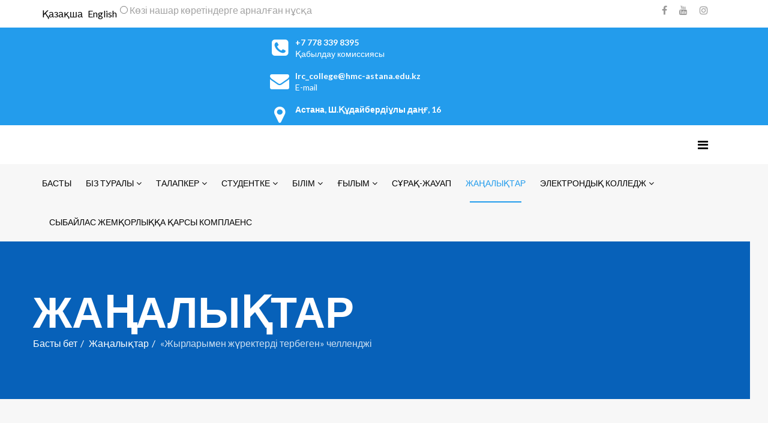

--- FILE ---
content_type: text/html; charset=utf-8
request_url: https://hmc-astana.edu.kz/index.php/kk/zh-lykt-r/940-09-02-22
body_size: 15224
content:
<!DOCTYPE html>
<html xmlns="http://www.w3.org/1999/xhtml" xml:lang="kk-kz" lang="kk-kz" dir="ltr">
    <head>
	<script src="//code.jivosite.com/widget/9AKcdQ6X55" async></script>
        <meta http-equiv="X-UA-Compatible" content="IE=edge">
            <meta name="viewport" content="width=device-width, initial-scale=1">
                                <!-- head -->
                <base href="https://hmc-astana.edu.kz/index.php/kk/zh-lykt-r/940-09-02-22" />
	<meta http-equiv="content-type" content="text/html; charset=utf-8" />
	<meta name="author" content="Super User" />
	<meta name="generator" content="Joomla! - Open Source Content Management" />
	<title>«Жырларымен жүректерді тербеген» челленджі</title>
	<link href="/templates/shaper_finance/images/favicon.ico" rel="shortcut icon" type="image/vnd.microsoft.icon" />
	<link href="/plugins/content/jw_allvideos/jw_allvideos/tmpl/Responsive/css/template.css" rel="stylesheet" type="text/css" />
	<link href="//fonts.googleapis.com/css?family=Lato:100,100italic,300,300italic,regular,italic,700,700italic,900,900italic&amp;subset=latin-ext" rel="stylesheet" type="text/css" />
	<link href="/templates/shaper_finance/css/bootstrap.min.css" rel="stylesheet" type="text/css" />
	<link href="/templates/shaper_finance/css/font-awesome.min.css" rel="stylesheet" type="text/css" />
	<link href="/templates/shaper_finance/css/legacy.css" rel="stylesheet" type="text/css" />
	<link href="/templates/shaper_finance/css/template.css" rel="stylesheet" type="text/css" />
	<link href="/templates/shaper_finance/css/presets/preset6.css" rel="stylesheet" type="text/css" class="preset" />
	<link href="/templates/shaper_finance/css/frontend-edit.css" rel="stylesheet" type="text/css" />
	<link href="/components/com_sppagebuilder/assets/css/animate.min.css" rel="stylesheet" type="text/css" />
	<link href="/components/com_sppagebuilder/assets/css/sppagebuilder.css" rel="stylesheet" type="text/css" />
	<link href="/components/com_sppagebuilder/assets/css/magnific-popup.css" rel="stylesheet" type="text/css" />
	<link href="/media/mod_languages/css/template.css?9189a39f70c84b9cdd574241e43fcea6" rel="stylesheet" type="text/css" />
	<link href="/modules/mod_special_visually/assets/css/style.css?v0.3.0" rel="stylesheet" type="text/css" />
	<style type="text/css">
body{font-family:Lato, sans-serif; font-size:16px; font-weight:normal; }h1{font-family:Lato, sans-serif; font-size:28px; font-weight:700; }h2{font-family:Lato, sans-serif; font-size:28px; font-weight:700; }h3{font-family:Lato, sans-serif; font-size:24px; font-weight:normal; }h4{font-family:Lato, sans-serif; font-size:16px; font-weight:normal; }h5{font-family:Lato, sans-serif; font-size:14px; font-weight:normal; }h6{font-family:Lato, sans-serif; font-size:12px; font-weight:normal; }#sp-top-bar{ background-color:#ffffff;color:#a3a3a3; }#sp-logo-wrapper{ color:#ffffff; }#sp-bottom{ background-color:#ffffff;padding:85px 0 120px 0; }
	</style>
	<script type="application/json" class="joomla-script-options new">{"csrf.token":"8e560a1ef7990573e6688854f25a567b","system.paths":{"root":"","base":""}}</script>
	<script src="/media/system/js/mootools-core.js?9189a39f70c84b9cdd574241e43fcea6" type="text/javascript"></script>
	<script src="/media/system/js/core.js?9189a39f70c84b9cdd574241e43fcea6" type="text/javascript"></script>
	<script src="/plugins/content/jw_allvideos/jw_allvideos/includes/js/behaviour.js?v=4.8.0" type="text/javascript"></script>
	<script src="/plugins/content/jw_allvideos/jw_allvideos/includes/js/wmvplayer/silverlight.js?v=4.8.0" type="text/javascript"></script>
	<script src="/plugins/content/jw_allvideos/jw_allvideos/includes/js/wmvplayer/wmvplayer.js?v=4.8.0" type="text/javascript"></script>
	<script src="/plugins/content/jw_allvideos/jw_allvideos/includes/js/quicktimeplayer/ac_quicktime.js?v=4.8.0" type="text/javascript"></script>
	<script src="/plugins/content/jw_allvideos/jw_allvideos/includes/js/jwplayer/jwplayer.js?v=4.8.0" type="text/javascript"></script>
	<script src="/media/jui/js/jquery.min.js?9189a39f70c84b9cdd574241e43fcea6" type="text/javascript"></script>
	<script src="/media/jui/js/jquery-noconflict.js?9189a39f70c84b9cdd574241e43fcea6" type="text/javascript"></script>
	<script src="/media/jui/js/jquery-migrate.min.js?9189a39f70c84b9cdd574241e43fcea6" type="text/javascript"></script>
	<script src="/media/system/js/caption.js?9189a39f70c84b9cdd574241e43fcea6" type="text/javascript"></script>
	<script src="/templates/shaper_finance/js/bootstrap.min.js" type="text/javascript"></script>
	<script src="/templates/shaper_finance/js/jquery.sticky.js" type="text/javascript"></script>
	<script src="/templates/shaper_finance/js/main.js" type="text/javascript"></script>
	<script src="/templates/shaper_finance/js/frontend-edit.js" type="text/javascript"></script>
	<script src="/components/com_sppagebuilder/assets/js/jquery.parallax.js" type="text/javascript"></script>
	<script src="/components/com_sppagebuilder/assets/js/sppagebuilder.js" type="text/javascript"></script>
	<script src="/components/com_sppagebuilder/assets/js/jquery.magnific-popup.min.js" type="text/javascript"></script>
	<script src="/modules/mod_special_visually/assets/js/jQuery.style.js?v0.3.0" type="text/javascript"></script>
	<script src="/modules/mod_special_visually/assets/js/script.js?v0.3.0" type="text/javascript"></script>
	<script type="text/javascript">

					/* JW Player API Key */
					jwplayer.key="plXkZcoHeQXVlRo0nD6AUscwEXmFJCmIpGL3kw==";
				jQuery(window).on('load',  function() {
				new JCaption('img.caption');
			});
var sp_preloader = '0';

var sp_gotop = '0';

var sp_offanimation = 'default';
jQuery(function($){ initTooltips(); $("body").on("subform-row-add", initTooltips); function initTooltips (event, container) { container = container || document;$(container).find(".hasTooltip").tooltip({"html": true,"container": "body"});} });
	</script>
	<meta property="og:url" content="https://hmc-astana.edu.kz/index.php/kk/zh-lykt-r/940-09-02-22" />
	<meta property="og:type" content="article" />
	<meta property="og:title" content="«Жырларымен жүректерді тербеген» челленджі" />
	<meta property="og:description" content="«Жырларымен жүректерді тербеген» челленджін колледжіміздің ең шығармашыл студенттері қолдады! Қатысқандарыңызға рахмет, құрметті студенттер! Сіздердің ерен..." />

                                </head>
                <body class="site com-content view-article no-layout no-task itemid-1160 kk-kz ltr  sticky-header layout-fluid off-canvas-menu-init">

                    <div class="body-wrapper">
                        <div class="body-innerwrapper">
                            <section id="sp-top-bar"><div class="container"><div class="row"><div id="sp-top2" class="col-xs-12 col-sm-12 col-md-12"><div class="sp-column "><div class="sp-module "><div class="sp-module-content"><div class="mod-languages">

	<ul class="lang-inline" dir="ltr">
									<li class="lang-active">
			<a href="https://hmc-astana.edu.kz/index.php/kk/zh-lykt-r/940-09-02-22">
							Қазақша						</a>
			</li>
								<li>
			<a href="/index.php/en/">
							English						</a>
			</li>
				</ul>

</div>
</div></div><div class="sp-module "><div class="sp-module-content"><div class="bannergroup">


</div>
</div></div><div class="sp-module "><div class="sp-module-content"><div id="module_special_visually" class="module_special_visually handle_module horizontal default  ">
	<form id="special_visually" action="" method="POST">
					<div class="buttons ">
				<label>
					<input type="radio" name="type_version" value="yes" />
					<span class="button_text">Көзі нашар көретіндерге арналған нұсқа</span>				</label>
			</div>
			</form>
</div></div></div><ul class="social-icons"><li><a target="_blank" href="https://www.facebook.com/hmc.college.kz"><i class="fa fa-facebook"></i></a></li><li><a target="_blank" href="https://www.youtube.com/channel/UC0lXqbvAVvi6nxzMFWhemDg"><i class="fa fa-youtube"></i></a></li><li><a target="_blank" href="https://www.instagram.com/hmc_college/"><i class="fa fa-instagram"></i></a></li></ul></div></div></div></div></section><section id="sp-logo-wrapper"><div class="container"><div class="row"><div id="sp-logo" class="col-sm-6 col-md-4"><div class="sp-column "><div class="logo"><a href="/"><img class="sp-default-logo" src="/templates/shaper_finance/images/presets/preset6/logo.png" alt="Высший медицинский колледж"><img class="sp-retina-logo" src="/templates/shaper_finance/images/presets/preset6/logo@2x.png" alt="Высший медицинский колледж" width="100" height="49"></a></div></div></div><div id="sp-logo-right" class="col-sm-6 col-md-8"><div class="sp-column "><div class="sp-module "><div class="sp-module-content"><div class="mod-sppagebuilder  sp-page-builder" data-module_id="137">
	<div class="page-content">
		<div id="section-id-1513329455489" class="sppb-section  " ><div class="sppb-row-overlay"></div><div class="sppb-container-inner"><div class="sppb-row"><div class="sppb-col-md-4" id="column-wrap-id-1513329455486"><div id="column-id-1513329455486" class="sppb-column" ><div class="sppb-column-addons"><div id="sppb-addon-1613037592781" class="clearfix" ><div class="sppb-addon sppb-addon-feature sppb-text-left "><div class="sppb-addon-content sppb-text-left"><div class="sppb-media"><div class="pull-left"><div class="sppb-icon"><span class="sppb-icon-container"><i aria-hidden="true" aria-label="+7 778 339 8395" class="fa fa-phone-square"></i></span></div></div><div class="sppb-media-body"><div class="sppb-media-content"><h5 class="sppb-addon-title sppb-feature-box-title sppb-media-heading">+7 778 339 8395</h5><div class="sppb-addon-text">Қабылдау комиссиясы</div></div></div></div></div></div><style type="text/css">#sppb-addon-1613037592781 .sppb-addon-title {
color:#fff;font-size:14px;line-height:14px;}
@media (min-width: 768px) and (max-width: 991px) {#sppb-addon-1613037592781 {}}@media (max-width: 767px) {#sppb-addon-1613037592781 {}}</style><style type="text/css">#sppb-addon-1613037592781 .sppb-addon-text {font-size: 14px;}#sppb-addon-1613037592781 .sppb-icon .sppb-icon-container {box-shadow: ;display:inline-block;text-align:center;padding: 0 0 0 0;color:#fff;}#sppb-addon-1613037592781 .sppb-icon .sppb-icon-container > i {font-size:32px;width:32px;height:32px;line-height:32px;}@media (min-width: 768px) and (max-width: 991px) {#sppb-addon-1613037592781 .sppb-media .sppb-media-body {width: auto;}}@media (max-width: 767px) {#sppb-addon-1613037592781 .sppb-media .sppb-media-body {width: auto;}}#sppb-addon-1613037592781{transition:.3s;}#sppb-addon-1613037592781:hover{box-shadow: ;}</style></div></div></div></div><div class="sppb-col-md-4" id="column-wrap-id-1513329455487"><div id="column-id-1513329455487" class="sppb-column" ><div class="sppb-column-addons"><div id="sppb-addon-1513330254304" class="clearfix" ><div class="sppb-addon sppb-addon-feature sppb-text-left "><div class="sppb-addon-content sppb-text-left"><div class="sppb-media"><div class="pull-left"><div class="sppb-icon"><span class="sppb-icon-container"><i aria-hidden="true" aria-label="lrc_college@hmc-astana.edu.kz" class="fa fa-envelope"></i></span></div></div><div class="sppb-media-body"><div class="sppb-media-content"><h5 class="sppb-addon-title sppb-feature-box-title sppb-media-heading">lrc_college@hmc-astana.edu.kz</h5><div class="sppb-addon-text">E-mail</div></div></div></div></div></div><style type="text/css">#sppb-addon-1513330254304 .sppb-addon-title {
color:#fff;font-size:14px;line-height:14px;}
@media (min-width: 768px) and (max-width: 991px) {#sppb-addon-1513330254304 {}}@media (max-width: 767px) {#sppb-addon-1513330254304 {}}</style><style type="text/css">#sppb-addon-1513330254304 .sppb-addon-text {font-size: 14px;}#sppb-addon-1513330254304 .sppb-icon .sppb-icon-container {box-shadow: ;display:inline-block;text-align:center;padding: 0 0 0 0;color:#fff;}#sppb-addon-1513330254304 .sppb-icon .sppb-icon-container > i {font-size:32px;width:32px;height:32px;line-height:32px;}@media (min-width: 768px) and (max-width: 991px) {#sppb-addon-1513330254304 .sppb-media .sppb-media-body {width: auto;}}@media (max-width: 767px) {#sppb-addon-1513330254304 .sppb-media .sppb-media-body {width: auto;}}#sppb-addon-1513330254304{transition:.3s;}#sppb-addon-1513330254304:hover{box-shadow: ;}</style></div></div></div></div><div class="sppb-col-md-4" id="column-wrap-id-1513329455488"><div id="column-id-1513329455488" class="sppb-column" ><div class="sppb-column-addons"><div id="sppb-addon-1513330254309" class="clearfix" ><div class="sppb-addon sppb-addon-feature sppb-text-left "><div class="sppb-addon-content sppb-text-left"><div class="sppb-media"><div class="pull-left"><div class="sppb-icon"><span class="sppb-icon-container"><i aria-hidden="true" aria-label="Астана, Ш.Құдайбердіұлы даңғ, 16" class="fa fa-map-marker"></i></span></div></div><div class="sppb-media-body"><div class="sppb-media-content"><h5 class="sppb-addon-title sppb-feature-box-title sppb-media-heading">Астана, Ш.Құдайбердіұлы даңғ, 16</h5><div class="sppb-addon-text"></div></div></div></div></div></div><style type="text/css">#sppb-addon-1513330254309 .sppb-addon-title {
color:#fff;font-size:14px;line-height:14px;}
@media (min-width: 768px) and (max-width: 991px) {#sppb-addon-1513330254309 {}}@media (max-width: 767px) {#sppb-addon-1513330254309 {}}</style><style type="text/css">#sppb-addon-1513330254309 .sppb-addon-text {font-size: 14px;}#sppb-addon-1513330254309 .sppb-icon .sppb-icon-container {box-shadow: ;display:inline-block;text-align:center;padding: 0 0 0 0;color:#fff;}#sppb-addon-1513330254309 .sppb-icon .sppb-icon-container > i {font-size:32px;width:32px;height:32px;line-height:32px;}@media (min-width: 768px) and (max-width: 991px) {#sppb-addon-1513330254309 .sppb-media .sppb-media-body {width: auto;}}@media (max-width: 767px) {#sppb-addon-1513330254309 .sppb-media .sppb-media-body {width: auto;}}#sppb-addon-1513330254309{transition:.3s;}#sppb-addon-1513330254309:hover{box-shadow: ;}</style></div></div></div></div></div></div></div><style type="text/css">.sp-page-builder .page-content #section-id-1514291088187{padding-top:0px;padding-right:0px;padding-bottom:0px;padding-left:0px;margin-top:0px;margin-right:0px;margin-bottom:0px;margin-left:0px;}#column-id-1514291088186{box-shadow:0 0 0 0 #fff;}.sp-page-builder .page-content #section-id-1513765353609{padding-top:0px;padding-right:0px;padding-bottom:0px;padding-left:0px;margin-top:0px;margin-right:0px;margin-bottom:0px;margin-left:0px;}#column-id-1513765353608{box-shadow:0 0 0 0 #fff;}.sp-page-builder .page-content #section-id-1513329455489{padding-top:0px;padding-right:0px;padding-bottom:0px;padding-left:0px;margin-top:0px;margin-right:0px;margin-bottom:0px;margin-left:0px;}#column-id-1513329455486{box-shadow:0 0 0 0 #fff;}#column-id-1513329455487{box-shadow:0 0 0 0 #fff;}#column-id-1513329455488{box-shadow:0 0 0 0 #fff;}</style>	</div>
</div>
</div></div></div></div></div></div></section><header id="sp-header"><div class="container"><div class="row"><div id="sp-menu" class="col-xs-2 col-sm-1 col-md-12"><div class="sp-column ">			<div class='sp-megamenu-wrapper'>
				<a id="offcanvas-toggler" href="#"><i class="fa fa-bars"></i></a>
				<ul class="sp-megamenu-parent menu-slide-down hidden-sm hidden-xs"><li class="sp-menu-item"><a  href="/index.php/kk/b-sty-2"  >Басты</a></li><li class="sp-menu-item sp-has-child"><a  href="#"  >Біз туралы</a><div class="sp-dropdown sp-dropdown-main sp-menu-right" style="width: 240px;"><div class="sp-dropdown-inner"><ul class="sp-dropdown-items"><li class="sp-menu-item"><a  href="/index.php/kk/biz-tur-ly/lledzh-t-rikhy"  >Колледж тарихы</a></li><li class="sp-menu-item"><a  href="/index.php/kk/biz-tur-ly/rp-r-tivti-b-sk-ru"  >Корпоративтік басқару</a></li><li class="sp-menu-item"><a  href="/index.php/kk/biz-tur-ly/s-p-menedzhmenti-zh-jesi"  >Сапа менеджменті жүйесі</a></li><li class="sp-menu-item"><a  href="/index.php/kk/biz-tur-ly/memle-etti-kyzmetter"  >Мемлекеттік қызметтер</a></li><li class="sp-menu-item"><a  href="/index.php/kk/biz-tur-ly/til-s-yas-ty"  >Тіл саясаты</a></li><li class="sp-menu-item sp-has-child"><a  href="javascript:void(0);"  >Колледж өмірі</a><div class="sp-dropdown sp-dropdown-sub sp-menu-right" style="width: 240px;"><div class="sp-dropdown-inner"><ul class="sp-dropdown-items"><li class="sp-menu-item"><a  href="/index.php/kk/biz-tur-ly/lledzh-omiri/jymny-ku-ty"  >Ұйымның қуаты</a></li><li class="sp-menu-item"><a  href="/index.php/kk/biz-tur-ly/lledzh-omiri/meditsin-lyk-pun-t"  >Медициналық пункт</a></li><li class="sp-menu-item sp-has-child"><a  href="javascript:void(0);"  >Кітапхана қоры</a><div class="sp-dropdown sp-dropdown-sub sp-menu-right" style="width: 240px;"><div class="sp-dropdown-inner"><ul class="sp-dropdown-items"><li class="sp-menu-item"><a  href="/index.php/kk/biz-tur-ly/lledzh-omiri/it-pkh-n-k-ry/it-pkh-n-k-ry-tur-ly"  >Кітапхана қоры туралы</a></li><li class="sp-menu-item"><a  href="/index.php/kk/biz-tur-ly/lledzh-omiri/it-pkh-n-k-ry/ele-tr-ndy-it-pkh-n"  >Электронды кітапхана</a></li></ul></div></div></li><li class="sp-menu-item"><a  href="/index.php/kk/biz-tur-ly/lledzh-omiri/eiszkz"  >Денсаулық сақтаудың бірыңғай ақпараттық жүйесі</a></li><li class="sp-menu-item"><a  href="https://hmc-astana.edu.kz/index.php/kk/zh-lykt-r/2007-4-abatty-auditoriyasynda-rt-bol-an-zha-dajda-o-u-imaratyny-auditoriyasynan-evakuatsiyalau-kezindegi-personaldy-is-reketi-ta-yrybynda-nysandy-o-ytu-tkizildi"  >Өрт қауіпсіздігі</a></li></ul></div></div></li><li class="sp-menu-item"><a  href="/index.php/kk/biz-tur-ly/normativnye-dokumenty"  >Нормативтік құжаттар</a></li><li class="sp-menu-item"><a  href="/index.php/kk/biz-tur-ly/sos"  >СӨС</a></li><li class="sp-menu-item"><a  href="/index.php/kk/biz-tur-ly/b-jl-nys"  >Байланыс</a></li><li class="sp-menu-item"><a  href="/images/docs/2024/vakant-2024.pdf" rel="noopener noreferrer" target="_blank" >Бос орындар</a></li></ul></div></div></li><li class="sp-menu-item sp-has-child"><a  href="javascript:void(0);"  >Талапкер</a><div class="sp-dropdown sp-dropdown-main sp-dropdown-mega sp-menu-full container" style=""><div class="sp-dropdown-inner"><div class="row"><div class="col-sm-3"><ul class="sp-mega-group"><li class="sp-menu-item sp-has-child"><a class="sp-group-title" href="javascript:void(0);"  >Колледжге қабылдау</a><ul class="sp-mega-group-child sp-dropdown-items"><li class="sp-menu-item"><a  href="/images/2025/pravila_rus.pdf"  >Қабылдау ережесі</a></li><li class="sp-menu-item"><a  href="/index.php/kk/t-l-p-er/lledzhge-k-byld-u/b-rlygy-lledzhge-k-byld-u-tur-ly"  ><i class="fa fa-bars"></i> Оқуға түсу үшін қажетті құжаттар тізімі</a></li><li class="sp-menu-item"><a  href="/images/docs/2025/priem_2025_kaz.pdf"  ><i class="fa fa-warning"></i> Талапкерлерге арналған ақпараттық буклет</a></li><li class="sp-menu-item"><a  href="/images/docs/2025/kont_ru.pdf"  ><i class="fa fa-warning"></i> 2025-2026 оқу жылына контингент</a></li><li class="sp-menu-item"><a  href="/index.php/kk/t-l-p-er/lledzhge-k-byld-u/memle-etti-kyzmet-orsetu-st-nd-rty"  ><i class="fa fa-warning"></i> Мемлекеттік қызмет көрсету стандарты</a></li><li class="sp-menu-item"><a  href="/index.php/kk/t-l-p-er/lledzhge-k-byld-u/kyzmet-orsetu-prejs-ur-nty"  ><i class="fa fa-minus"></i> Қызмет көрсету прейскуранты</a></li><li class="sp-menu-item"><a  href="/images/docs/2025/kont_ru.pdf"  ><i class="fa fa-check-circle"></i> Білім алушыларды мемлекеттік білім беру тапсырысы бойынша 2025-2026 оқу жылына қабылдау</a></li><li class="sp-menu-item"><a  href="/images/docs/2024/Rekvisit2024BCC2024.pdf"  >BCC банкіне төлем жасау туралы мәліметтер</a></li></ul></li></ul></div><div class="col-sm-3"><ul class="sp-mega-group"><li class="sp-menu-item sp-has-child"><a class="sp-group-title" href="javascript:void(0);"  >Мамандықтар</a><ul class="sp-mega-group-child sp-dropdown-items"><li class="sp-menu-item"><a  href="/index.php/kk/t-l-p-er/m-m-ndykt-r/medbi-eli-is"  ><i class="fa fa-minus"></i> Медбикелік іс</a></li><li class="sp-menu-item"><a  href="/index.php/kk/t-l-p-er/m-m-ndykt-r/emdeu-is"  ><i class="fa fa-minus"></i> Емдеу іс</a></li><li class="sp-menu-item"><a  href="/index.php/kk/t-l-p-er/m-m-ndykt-r/l-b-r-t-riyalyk-di-gn-sti"  ><i class="fa fa-minus"></i> Зертханалық диагностика</a></li><li class="sp-menu-item"><a  href="/images/docs/2024/pasport24.pdf"  ><i class="fa fa-minus"></i> Мамандықтар паспорты</a></li></ul></li></ul></div><div class="col-sm-3"><ul class="sp-mega-group"><li class="sp-menu-item sp-has-child"><a class="sp-group-title" href="javascript:void(0);"  >Конкурстар</a><ul class="sp-mega-group-child sp-dropdown-items"><li class="sp-menu-item"><a  href="/images/2025/platno.pdf"  >Ақылыға түскен талапкерлер тізімі</a></li><li class="sp-menu-item"><a  href="/index.php/kk/t-l-p-er/n-urst-r/n-urstyk-iri-teu-riterijleri"  >Конкурстық іріктеу критерийлері</a></li><li class="sp-menu-item"><a  href="/images/2025/grant.pdf"  >Грантқа түскен талапкерлер тізімі</a></li><li class="sp-menu-item"><a  href="/images/2025/result_1.pdf"  >Қабылдау емтихандарының нәтижелері (кешкі)</a></li><li class="sp-menu-item"><a  href="/images/2025/list_kaz.pdf"  >Талапкерлерге арналған емтихан кестесі мен тізімдері (ақылы кешкі)</a></li></ul></li></ul></div><div class="col-sm-3"><ul class="sp-mega-group"><li class="sp-menu-item sp-has-child"><a class="sp-group-title" href="javascript:void(0);"  >Қосымша</a><ul class="sp-mega-group-child sp-dropdown-items"><li class="sp-menu-item"><a  href="/index.php/kk/t-l-p-er/k-symsh/zh-t-kkh-n-g-rn-l-st-ndyru-b-jynsh-n-rm-tivti-k-zh-tt-r"  ><i class="fa fa-folder-o"></i> Жатақханаға орналастандыру бойынша нормативтік құжаттар</a></li><li class="sp-menu-item"><a  href="/index.php/kk/t-l-p-er/k-symsh/zh-t-kkh-n"  ><i class="fa fa-folder-o"></i> Жатақхана</a></li><li class="sp-menu-item"><a  href="/images/docs/abiturient/Podaem_elektronnoe_zayavlenie_na_EGOV_TIPO-kz.pdf"  ><i class="fa fa-check"></i> EGOV.KZ колледжге түсуге/жатақхана алуға құжаттар беру</a></li><li class="sp-menu-item"><a  href="/index.php/kk/t-l-p-er/k-symsh/biturientti-platonus-zh-d-tir-eudi-bejne-n-sk-uy"  ><i class="fa fa-video-camera"></i> Абитуриентті тіркеудің бейне нұсқауы</a></li><li class="sp-menu-item"><a  href="https://college.snation.kz/ru/nqz/login"  ><i class="fa fa-check"></i> college.snation.kz жүйесінде тіркелу</a></li></ul></li></ul></div></div></div></div></li><li class="sp-menu-item sp-has-child"><a  href="javascript:void(0);"  >Студентке</a><div class="sp-dropdown sp-dropdown-main sp-dropdown-mega sp-menu-full container" style=""><div class="sp-dropdown-inner"><div class="row"><div class="col-sm-3"><ul class="sp-mega-group"><li class="sp-menu-item sp-has-child"><a class="sp-group-title" href="javascript:void(0);"  >Ережелер мен тәртіптер</a><ul class="sp-mega-group-child sp-dropdown-items"><li class="sp-menu-item"><a  href="/images/docs/abiturient/2023-2024/jatakhana2024.pdf"  ><i class="fa fa-check-square"></i> Жатақхана туралы ереже</a></li><li class="sp-menu-item"><a  href="/images/stories/student/poryadik-sanepid-kz.pdf"  ><i class="fa fa-check-square"></i> Санитариялық-эпидемиологиялық талаптарды ескере отырып, студенттердің жатақханада тұруы тәртібі</a></li><li class="sp-menu-item"><a  href="/images/docs/2024/putevoditel24kz.pdf"  ><i class="fa fa-check-square"></i> Бірінші курс студентіне арналған жолсілтеуші</a></li><li class="sp-menu-item"><a  href="/images/docs/2023/pravila-rasporyadok-2023.pdf"  ><i class="fa fa-check-square"></i> Ішкі тәртіп ережелері</a></li></ul></li></ul></div><div class="col-sm-3"><div class="sp-module "><h3 class="sp-module-title">Соңғы жаңалықтар</h3><div class="sp-module-content"><div class="latestnews">
	<div itemscope itemtype="http://schema.org/Article">
				<a href="/index.php/kk/zh-lykt-r/2356-105" class="finance-news-title" itemprop="url">
			<span itemprop="name">
				Жұбанның ақындық әлемі. Жұбан Молдағалиевтің 105 жылдығына орай			</span>
		</a>
		
	</div>
	<div itemscope itemtype="http://schema.org/Article">
				<a href="/index.php/kk/zh-lykt-r/2355-zh-st-r-isi-zhonindegi-mitetti-zh-ku-zhylynd-gy-lg-shky-tyrysy" class="finance-news-title" itemprop="url">
			<span itemprop="name">
				Жастар ісі жөніндегі комитеттің жаңа оқу жылындағы алғашқы отырысы			</span>
		</a>
		
	</div>
	<div itemscope itemtype="http://schema.org/Article">
				<a href="/index.php/kk/zh-lykt-r/2352-ozine-ozi-k-l-zh-ms-udy-ldyn-lu-nine-r-j-t-sindiru-zh-myst-ry" class="finance-news-title" itemprop="url">
			<span itemprop="name">
				Өзіне-өзі қол жұмсаудың алдын алу күніне орай түсіндіру жұмыстары			</span>
		</a>
		
	</div>
</div>
</div></div></div><div class="col-sm-3"><ul class="sp-mega-group"><li class="sp-menu-item sp-has-child"><a class="sp-group-title" href="#"  >Кестелер</a><ul class="sp-mega-group-child sp-dropdown-items"><li class="sp-menu-item"><a  href="/images/docs/2024/raspisanie1kurs23-24.pdf"  >Сабақ кестесі - 1 курс</a></li><li class="sp-menu-item"><a  href="/images/docs/2024/raspisanie2kurs23-24.pdf"  >Сабақ кестесі - 2 курс</a></li><li class="sp-menu-item"><a  href="https://drive.google.com/file/d/1paG8RsINjmk2SNmwJhEtZy13PJbBehlJ/view?usp=sharing"  >Сабақ кестесі - 3 курс</a></li><li class="sp-menu-item"><a  href="https://drive.google.com/file/d/1hgKyttxZsoZhJzBoFFSwcOyNti2xT-Ye/view?usp=sharing"  >Сабақ кестесі - 4 курс</a></li><li class="sp-menu-item"><a  href="/images/docs/2024/emtihan_keste2023.pdf"  >Емтихан кестесі</a></li><li class="sp-menu-item"><a  href="https://hmc-astana.edu.kz/images/docs/2024/Scan_kz_merged.pdf"  >Оқу, өндірістік және диплом алдындағы тәжірибе</a></li></ul></li></ul></div><div class="col-sm-3"><div class="sp-module "><h3 class="sp-module-title">Қосымша</h3><div class="sp-module-content"><ul class="nav menu">
<li class="item-1233"><a href="/index.php/kk/psikh-l-g-b-ryshy" > Психолог бұрышы</a></li><li class="item-1234"><a href="/index.php/kk/bilim-beru-internet-resurst-ry" > Білім беру интернет ресурстары</a></li><li class="item-1216"><a href="/images/stories/student/prikaz-distancionka.pdf" > Карантин кезеңінде қашықтықтан оқытуды техникалық қолдау жөніндегі штаб құру туралы бұйрық</a></li><li class="item-1477"><a href="/images/docs/2024/pravo24.pdf" > Құқықты, әркім білуі керек</a></li></ul>
</div></div></div></div></div></div></li><li class="sp-menu-item sp-has-child"><a  href="javascript:void(0);"  >Білім</a><div class="sp-dropdown sp-dropdown-main sp-menu-right" style="width: 240px;"><div class="sp-dropdown-inner"><ul class="sp-dropdown-items"><li class="sp-menu-item"><a  href="/index.php/kk/bilim/k-ld-nb-ly-b-l-vri-t"  >Қолданбалы бакалавриат</a></li><li class="sp-menu-item sp-has-child"><a  href="javascript:void(0);"  >Тәжірибелік білім беру</a><div class="sp-dropdown sp-dropdown-sub sp-menu-right" style="width: 240px;"><div class="sp-dropdown-inner"><ul class="sp-dropdown-items"><li class="sp-menu-item"><a  href="/index.php/kk/bilim/tazhiribeli-bilim-beru/pr-ti-lyk-kytu"  >Практикалық оқыту</a></li><li class="sp-menu-item"><a  href="/index.php/kk/bilim/tazhiribeli-bilim-beru/simulyatsiyalyk-kytu"  >Симуляциялық оқыту</a></li><li class="sp-menu-item"><a  href="/index.php/kk/bilim/tazhiribeli-bilim-beru/ondiristi-kytu"  >Өндірістік оқыту</a></li><li class="sp-menu-item"><a  href="/index.php/kk/bilim/tazhiribeli-bilim-beru/aleumetti-ariptesti"  >Әлеуметтік әріптестік</a></li><li class="sp-menu-item"><a  href="/index.php/kk/bilim/tazhiribeli-bilim-beru/kh-lyk-r-lyk-yntym-kt-styk"  >Халықаралық ынтымақтастық</a></li></ul></div></div></li><li class="sp-menu-item sp-has-child"><a  href="javascript:void(0);"  >Біліктілікті арттыру</a><div class="sp-dropdown sp-dropdown-sub sp-menu-right" style="width: 240px;"><div class="sp-dropdown-inner"><ul class="sp-dropdown-items"><li class="sp-menu-item"><a  href="/index.php/kk/bilim/bili-tili-ti-rttyru/bili-tili-ti-rttyru-bolimi"  >Біліктілікті арттыру бөлімі</a></li><li class="sp-menu-item"><a  href="/index.php/kk/bilim/bili-tili-ti-rttyru/bili-tili-ti-rttyru-bolimshesini-zh-lpy-sip-tt-m-sy"  >Біліктілікті арттыру бөлімшесінің жалпы сипаттамасы</a></li><li class="sp-menu-item"><a  href="/index.php/kk/bilim/bili-tili-ti-rttyru/jm-ktyk-simulyatsiyalyk-rt-lyk"  >Аймақтық симуляциялық орталық</a></li><li class="sp-menu-item"><a  href="/index.php/kk/bilim/bili-tili-ti-rttyru/b-l-zh-synd-gy-urul-rdy-ykp-ld-styr-zh-rgizu-rt-lygy"  >Бала жасындағы ауруларды ықпалдастыра жүргізу орталығы</a></li><li class="sp-menu-item"><a  href="/index.php/kk/bilim/bili-tili-ti-rttyru/ntizbeli-zh-sp-r"  >Күнтізбелік жоспар</a></li></ul></div></div></li><li class="sp-menu-item sp-has-child"><a  href="javascript:void(0);"  >Оқу-әдістемелік қызметі</a><div class="sp-dropdown sp-dropdown-sub sp-menu-right" style="width: 240px;"><div class="sp-dropdown-inner"><ul class="sp-dropdown-items"><li class="sp-menu-item"><a  href="/index.php/kk/bilim/ku-adistemeli-kyzmeti/jymd-styru-ped-g-gi-lyk-b-gyt"  >Ұйымдастыру-педагогикалық бағыт</a></li><li class="sp-menu-item"><a  href="/index.php/kk/bilim/ku-adistemeli-kyzmeti/ku-adistemeli-kyzmeti"  >Оқу-әдістемелік бағыт</a></li><li class="sp-menu-item"><a  href="/index.php/kk/bilim/ku-adistemeli-kyzmeti/e-spertti-di-gn-sti-lyk-b-gyt"  >Эксперттік-диагностикалық бағыт</a></li><li class="sp-menu-item"><a  href="/index.php/kk/bilim/ku-adistemeli-kyzmeti/kytushyl-rdy-shyg-rm-shylyk-zh-mysy"  >Оқытушылардың шығармашылық жұмысы</a></li><li class="sp-menu-item"><a  href="/index.php/kk/bilim/ku-adistemeli-kyzmeti/studentterdi-shyg-rm-shylyk-zh-mysk-b-ulu"  >Студенттерді шығармашылық жұмысқа баулу</a></li></ul></div></div></li><li class="sp-menu-item sp-has-child"><a  href="javascript:void(0);"  >Оқу-тәрбие жұмысы</a><div class="sp-dropdown sp-dropdown-sub sp-menu-right" style="width: 240px;"><div class="sp-dropdown-inner"><ul class="sp-dropdown-items"><li class="sp-menu-item"><a  href="/index.php/kk/bilim/ku-tarbie-zh-mysy/ku-tarbie-zh-mysy"  >Оқу-тәрбие жұмысы</a></li><li class="sp-menu-item"><a  href="/index.php/kk/bilim/ku-tarbie-zh-mysy/amelet-e-t-lm-g-nd-r-r-synd-gy-kylmysty-ldyn-lu"  >Кәмелетке толмағандар арасындағы қылмыстың алдын алу</a></li><li class="sp-menu-item"><a  href="/index.php/kk/bilim/ku-tarbie-zh-mysy/eshendi-zh-sp-rl-r"  >Кешенді жоспарлар</a></li><li class="sp-menu-item"><a  href="/index.php/kk/bilim/ku-tarbie-zh-mysy/aleumetti-ped-g-gty-zh-mysy"  >Әлеуметтік педагогтың жұмысы</a></li><li class="sp-menu-item"><a  href="/index.php/kk/bilim/ku-tarbie-zh-mysy/zh-st-r-isi-zhonindegi-mitet"  >Жастар ісі жөніндегі Комитет</a></li><li class="sp-menu-item"><a  href="/index.php/kk/bilim/ku-tarbie-zh-mysy/studentti-ozin-ozi-b-sk-ru"  >Студенттік өзін-өзі басқару</a></li><li class="sp-menu-item"><a  href="/index.php/kk/bilim/ku-tarbie-zh-mysy/studentti-omir"  >Студенттік өмір</a></li></ul></div></div></li><li class="sp-menu-item"><a  href="/index.php/kk/bilim/ku-adistemeli-birlesti"  >Оқу әдістемелік бірлестік</a></li></ul></div></div></li><li class="sp-menu-item sp-has-child"><a  href="javascript:void(0);"  >Ғылым</a><div class="sp-dropdown sp-dropdown-main sp-menu-right" style="width: 240px;"><div class="sp-dropdown-inner"><ul class="sp-dropdown-items"><li class="sp-menu-item"><a  href="/index.php/kk/gylym/studentterdi-ku-zertteu-zh-myst-ry"  >Студенттердің оқу-зерттеу жұмыстары</a></li><li class="sp-menu-item"><a  href="/index.php/kk/gylym/zhergili-ti-eti-lyk-missiya"  >Жергілікті этикалық комиссия</a></li></ul></div></div></li><li class="sp-menu-item"><a  href="/index.php/kk/s-r-k-zh-u-p"  >Сұрақ-жауап</a></li><li class="sp-menu-item current-item active"><a  href="/index.php/kk/zh-lykt-r"  >Жаңалықтар</a></li><li class="sp-menu-item sp-has-child"><a  href="javascript:void(0);"  >Электрондық колледж</a><div class="sp-dropdown sp-dropdown-main sp-menu-right" style="width: 240px;"><div class="sp-dropdown-inner"><ul class="sp-dropdown-items"><li class="sp-menu-item"><a  href="https://college.snation.kz/ru/nqz/login"  >Талапкерді college.snation.kz порталында тіркеу</a></li><li class="sp-menu-item"><a  href="http://178.89.1.118:8080/"  >ААЖ «ПЛАТОНУС»</a></li><li class="sp-menu-item"><a  href="/index.php/kk/ele-tr-ndyk-lledzh/microsoft-teams-zh-mysyn-jymd-styru"  >MICROSOFT TEAMS жұмысын ұйымдастыру</a></li><li class="sp-menu-item sp-has-child"><a  href="javascript:void(0);"  >Google CLASSROOM</a><div class="sp-dropdown sp-dropdown-sub sp-menu-right" style="width: 240px;"><div class="sp-dropdown-inner"><ul class="sp-dropdown-items"><li class="sp-menu-item"><a  href="http://classroom.google.com"  >ААЖ «Google CLASSROOM»</a></li><li class="sp-menu-item"><a  href="/images/docs/e-kolledj/kratkaya-instrukciya-dlya-prepodavatelej.pdf"  >Платформада жұмыс істеу бойынша қысқаша нұсқаулық (1 бөлім)</a></li><li class="sp-menu-item"><a  href="/images/docs/e-kolledj/Instrukciya-dlya-prepodavatelej-po-platforme-Google-Classroom.pdf"  >Платформада жұмыс істеу бойынша қысқаша нұсқаулық (2 бөлім)</a></li></ul></div></div></li><li class="sp-menu-item"><a  href="/images/docs/e-kolledj/Sozdanie-videokonferencii.pdf"  >Бейнеконференция құру</a></li><li class="sp-menu-item"><a  href="http://178.89.1.118:8282/"  >Пифагор тест жүйесі</a></li><li class="sp-menu-item"><a  href="/index.php/kk/ele-tr-ndyk-lledzh/elektondyq"  >Электронды кітапхана</a></li><li class="sp-menu-item"><a  href="/index.php/kk/ele-tr-ndyk-lledzh/2022-kaz-yaz"  >Қазақ тілінің қолданыс аясын кеңейтуге бағытталған электронды ресурстар</a></li></ul></div></div></li><li class="sp-menu-item"><a  href="/index.php/kk/zhemkorlyk"  >Сыбайлас жемқорлыққа қарсы комплаенс</a></li></ul>			</div>
		</div></div></div></div></header><section id="sp-page-title"><div class="row"><div id="sp-title" class="col-sm-12 col-md-12"><div class="sp-column "><div class="sp-page-title"style="background-color: #0761b9;"><div class="container"><h2>Жаңалықтар</h2>
<ol class="breadcrumb">
	<li><i class="fa fa-home"></i></li><li><a href="/index.php/kk/" class="pathway">Басты бет</a></li><li><a href="/index.php/kk/zh-lykt-r" class="pathway">Жаңалықтар</a></li><li class="active">«Жырларымен жүректерді тербеген» челленджі</li></ol>
</div></div></div></div></div></section><section id="sp-main-body"><div class="container"><div class="row"><div id="sp-left" class="col-sm-3 col-md-3"><div class="sp-column custom-class"><div class="sp-module "><h3 class="sp-module-title">Барлық жаңалықтар</h3><div class="sp-module-content"><ul class="nav menu">
<li class="item-1217"><a href="/index.php/kk/lledzh-zh-lykt-ry" > Колледж жаңалықтары</a></li><li class="item-1218"><a href="/index.php/kk/syb-jl-s-zhemk-rlykk-k-rsy-is-sh-r-l-r" > Сыбайлас жемқорлыққа қарсы іс-шаралар</a></li><li class="item-1433"><a href="/index.php/kk/ku-adistemeli-kyzmeti" > Оқу-әдістемелік бағыт</a></li><li class="item-1430"><a href="/index.php/kk/kytushyl-rdy-shyg-rm-shylyk-zh-mysy" > Оқытушылардың шығармашылық жұмысы</a></li><li class="item-1434"><a href="/index.php/kk/studentterdi-shyg-rm-shylyk-zh-mysk-b-ulu" > Студенттерді шығармашылық жұмысқа баулу</a></li></ul>
</div></div></div></div><div id="sp-component" class="col-sm-9 col-md-9"><div class="sp-column "><div id="system-message-container">
	</div>
<article class="item item-page" itemscope itemtype="#">
    <meta itemprop="inLanguage" content="kk-KZ" />
    
    

    <div class="blog-details-content-wrap">
        <div class="entry-header">
            
                            <h2 itemprop="name">
                                            «Жырларымен жүректерді тербеген» челленджі                                    </h2>
                                                            
                            	<dl class="article-info">

		
			<dt class="article-info-term"></dt>	
				
			
			
			
			
							<dd class="published">
	<i class="fa fa-calendar-o"></i>
	<time datetime="2022-02-09T10:25:40+00:00" itemprop="datePublished" data-toggle="tooltip" title="Жарияланды %s">
		09 Ақпан 2022	</time>
</dd>			
		
					
			
							<dd class="hits">
	<span class="fa fa-eye"></span>
	<meta itemprop="interactionCount" content="UserPageVisits:1280" />
	Қаралды: 1280</dd>					
		

	</dl>
                    </div>

                            
                
                                    
            
                                    <div itemprop="articleBody">
                
<p style="text-align: justify;">«Жырларымен жүректерді тербеген» челленджін колледжіміздің ең шығармашыл студенттері қолдады! Қатысқандарыңызға рахмет, құрметті студенттер! Сіздердің ерен еңбектеріңіз бен немқұрайлылықтарыңыздың арқасында қазақ ақындарының шығармашылығы халық аузында мәңгі сақталады!</p>
<p style="text-align: justify;">

<!-- JoomlaWorks "AllVideos" Plugin (v4.8.0) starts here -->

<div class="avPlayerWrapper avVideo">
	<div class="avPlayerContainer">
		<div id="AVPlayerID_0_3c265bc6a9cf65574eb01a5f8095d23b" class="avPlayerBlock">
			<iframe src="https://www.youtube.com/embed/H1xtS_lhgt8?rel=0&amp;fs=1&amp;wmode=transparent" width="640" height="380" frameborder="0" allowfullscreen title="JoomlaWorks AllVideos Player"></iframe>					</div>
	</div>
</div>

<!-- JoomlaWorks "AllVideos" Plugin (v4.8.0) ends here -->

</p>
<p style="text-align: justify;">

<!-- JoomlaWorks "AllVideos" Plugin (v4.8.0) starts here -->

<div class="avPlayerWrapper avVideo">
	<div class="avPlayerContainer">
		<div id="AVPlayerID_1_40291515f97622d4980cc3db661465a0" class="avPlayerBlock">
			<iframe src="https://www.youtube.com/embed/uBGbFLG8zEk?rel=0&amp;fs=1&amp;wmode=transparent" width="640" height="380" frameborder="0" allowfullscreen title="JoomlaWorks AllVideos Player"></iframe>					</div>
	</div>
</div>

<!-- JoomlaWorks "AllVideos" Plugin (v4.8.0) ends here -->

</p>            </div>

            
            
                                            
        
        
                    <div class="article-footer-wrap">
                <div class="article-footer-top">
                                                        </div>
                            </div>
            </div> <!-- .blog-details-content-wrap -->

</article></div></div></div></div></section><section id="sp-bottom"><div class="container"><div class="row"><div id="sp-bottom1" class="col-sm-6 col-md-3"><div class="sp-column "><div class="sp-module "><div class="sp-module-content"><div class="mod-sppagebuilder  sp-page-builder" data-module_id="133">
	<div class="page-content">
		<div id="section-id-1513765353609" class="sppb-section  " ><div class="sppb-row-overlay"></div><div class="sppb-container-inner"><div class="sppb-row"><div class="sppb-col-md-12" id="column-wrap-id-1513765353608"><div id="column-id-1513765353608" class="sppb-column" ><div class="sppb-column-addons"><div id="sppb-addon-1513765689421" class="clearfix" ><div class="sppb-addon sppb-addon-single-image  "><div class="sppb-addon-content"><div class="sppb-addon-single-image-container"><a  href="#"><img class="sppb-img-responsive" src="/images/photo/2022-kz.png" alt="2022-kz.png" title=""></a></div></div></div><style type="text/css">#sppb-addon-1513765689421 {
margin:0px 0px 0px 0px;}
@media (min-width: 768px) and (max-width: 991px) {#sppb-addon-1513765689421 {}}@media (max-width: 767px) {#sppb-addon-1513765689421 {}}</style><style type="text/css">#sppb-addon-1513765689421 img{}</style></div></div></div></div></div></div></div><style type="text/css">.sp-page-builder .page-content #section-id-1514291088187{padding-top:0px;padding-right:0px;padding-bottom:0px;padding-left:0px;margin-top:0px;margin-right:0px;margin-bottom:0px;margin-left:0px;}#column-id-1514291088186{box-shadow:0 0 0 0 #fff;}.sp-page-builder .page-content #section-id-1513765353609{padding-top:0px;padding-right:0px;padding-bottom:0px;padding-left:0px;margin-top:0px;margin-right:0px;margin-bottom:0px;margin-left:0px;}#column-id-1513765353608{box-shadow:0 0 0 0 #fff;}</style>	</div>
</div>
</div></div></div></div><div id="sp-bottom2" class="col-sm-6 col-md-3"><div class="sp-column "><div class="sp-module "><h3 class="sp-module-title">Біз туралы</h3><div class="sp-module-content"><ul class="nav menu">
<li class="item-1224"><a href="/index.php/kk/mindetimiz" > Міндетіміз</a></li><li class="item-1225"><a href="/index.php/kk/rp-r-tivti-b-sk-ru" > Корпоративтік басқару</a></li><li class="item-1226"><a href="/index.php/kk/memle-etti-kyzmetter" > Мемлекеттік қызметтер</a></li><li class="item-1227"><a href="/index.php/kk/zhemk-rlykk-k-rsy-res" > Жемқорлыққа қарсы күрес</a></li><li class="item-1228"><a href="/index.php/kk/b-jl-nys" > Байланыс</a></li></ul>
</div></div></div></div><div id="sp-bottom3" class="col-sm-6 col-md-3"><div class="sp-column "><div class="sp-module "><h3 class="sp-module-title">Пайдалы сілтемелер</h3><div class="sp-module-content"><ul class="nav menu">
<li class="item-1220"><a href="http://www.akorda.kz/kz/addresses" > Президенттің жолдауы</a></li><li class="item-1221"><a href="https://astana.gov.kz/kz" > Астана қ. әкімдігі</a></li><li class="item-1222"><a href="https://uoz.astana.kz/kk" > Астана қ. қоғамдық денсаулық сақтау басқармасы</a></li><li class="item-1223"><a href="https://bilim.astana.kz/" > Астана қ. білім басқармасы</a></li></ul>
</div></div></div></div><div id="sp-bottom4" class="col-sm-6 col-md-3"><div class="sp-column "><div class="sp-module "><h3 class="sp-module-title">Электрондық колледж</h3><div class="sp-module-content"><ul class="nav menu">
<li class="item-1229"><a href="http://185.99.125.130:8080/" > ААЖ «ПЛАТОНУС»</a></li><li class="item-1230"><a href="#" > MICROSOFT TEAMS-ТА ЖҰМЫСТЫ ҰЙЫМДАСТЫРУ</a></li><li class="item-1231"><a href="https://classroom.google.com/h" > ААЖ «Google CLASSROOM»</a></li><li class="item-1420"><a href="http://185.99.125.130:8282/" > Пифагор тест жүйесі</a></li></ul>
</div></div></div></div></div></div></section><footer id="sp-footer"><div class="container"><div class="row"><div id="sp-footer1" class="col-sm-6 col-md-6"><div class="sp-column "><span class="sp-copyright">© Copyright 2026 <strong>site-pro.kz</strong>. All Rights Reserved.</span></div></div><div id="sp-footer2" class="col-sm-6 col-md-6"><div class="sp-column "><div class="sp-module "><div class="sp-module-content"><div class="mod-sppagebuilder  sp-page-builder" data-module_id="121">
	<div class="page-content">
		<div id="section-id-1514291088187" class="sppb-section  " ><div class="sppb-row-overlay"></div><div class="sppb-container-inner"><div class="sppb-row"><div class="sppb-col-md-12" id="column-wrap-id-1514291088186"><div id="column-id-1514291088186" class="sppb-column" ><div class="sppb-column-addons"><div id="sppb-addon-1514291088190" class="clearfix" ><div class="sppb-addon sppb-addon-social-media "><div class="social-media-text-wrap"><a href="https://www.facebook.com/hmc.college.kz/" target="_blank" data-toggle="tooltip" data-placement="top"><i class="fa fa-facebook-official "></i></a><a href="https://www.instagram.com/hmc_college/" target="_blank" data-toggle="tooltip" data-placement="top"><i class="fa fa-instagram "></i></a><a href="https://www.youtube.com/channel/UC0lXqbvAVvi6nxzMFWhemDg" target="_blank" data-toggle="tooltip" data-placement="top"><i class="fa fa-youtube-play "></i></a></div></div><style type="text/css">@media (min-width: 768px) and (max-width: 991px) {#sppb-addon-1514291088190 {}}@media (max-width: 767px) {#sppb-addon-1514291088190 {}}</style></div></div></div></div></div></div></div><style type="text/css">.sp-page-builder .page-content #section-id-1514291088187{padding-top:0px;padding-right:0px;padding-bottom:0px;padding-left:0px;margin-top:0px;margin-right:0px;margin-bottom:0px;margin-left:0px;}#column-id-1514291088186{box-shadow:0 0 0 0 #fff;}</style>	</div>
</div>
</div></div></div></div></div></div></footer>                        </div> <!-- /.body-innerwrapper -->
                    </div> <!-- /.body-innerwrapper -->

                    <!-- Off Canvas Menu -->
                    <div class="offcanvas-menu">
                        <a href="#" class="close-offcanvas"><i class="fa fa-remove"></i></a>
                        <div class="offcanvas-inner">
                                                          <div class="sp-module "><div class="sp-module-content"><ul class="nav menu">
<li class="item-1518  deeper"><a href="/images/2025/list.pdf" >  Cписки абитуриентов поступившие на вечернее отделение</a><span class="offcanvas-menu-toggler collapsed" data-toggle="collapse" data-target="#collapse-menu-1518"><i class="open-icon fa fa-angle-down"></i><i class="close-icon fa fa-angle-up"></i></span><ul class="collapse" id="collapse-menu-1518"><li class="item-1507"><a href="/images/2025/pravila_rus.pdf" > Правила приема</a></li><li class="item-1487"><a href="/images/docs/2024/Rekvisit2024BCC2024.pdf" > Реквизиты на оплату в БЦК</a></li><li class="item-1504"><a href="/images/2025/list_kaz.pdf" > РАСПИСАНИЕ И СПИСКИ ЭКЗАМЕНОВ ДЛЯ АБИТУРИЕНТОВ НА ПЛАТНЫЙ (ВЕЧЕРНЕЕ)</a></li></ul></li></ul></li><li class="item-1071"><a href="/index.php/kk/b-sty-2" > Басты</a></li><li class="item-1074  deeper parent"><a href="#" > Біз туралы</a><span class="offcanvas-menu-toggler collapsed" data-toggle="collapse" data-target="#collapse-menu-1074"><i class="open-icon fa fa-angle-down"></i><i class="close-icon fa fa-angle-up"></i></span><ul class="collapse" id="collapse-menu-1074"><li class="item-1075"><a href="/index.php/kk/biz-tur-ly/lledzh-t-rikhy" > Колледж тарихы</a></li><li class="item-1076"><a href="/index.php/kk/biz-tur-ly/rp-r-tivti-b-sk-ru" > Корпоративтік басқару</a></li><li class="item-1078"><a href="/index.php/kk/biz-tur-ly/s-p-menedzhmenti-zh-jesi" > Сапа менеджменті жүйесі</a></li><li class="item-1079"><a href="/index.php/kk/biz-tur-ly/memle-etti-kyzmetter" > Мемлекеттік қызметтер</a></li><li class="item-1080"><a href="/index.php/kk/biz-tur-ly/til-s-yas-ty" > Тіл саясаты</a></li><li class="item-1081  divider deeper parent"><a class="separator ">Колледж өмірі</a>
<span class="offcanvas-menu-toggler collapsed" data-toggle="collapse" data-target="#collapse-menu-1081"><i class="open-icon fa fa-angle-down"></i><i class="close-icon fa fa-angle-up"></i></span><ul class="collapse" id="collapse-menu-1081"><li class="item-1082"><a href="/index.php/kk/biz-tur-ly/lledzh-omiri/jymny-ku-ty" > Ұйымның қуаты</a></li><li class="item-1083"><a href="/index.php/kk/biz-tur-ly/lledzh-omiri/meditsin-lyk-pun-t" > Медициналық пункт</a></li><li class="item-1084  divider deeper parent"><a class="separator ">Кітапхана қоры</a>
<span class="offcanvas-menu-toggler collapsed" data-toggle="collapse" data-target="#collapse-menu-1084"><i class="open-icon fa fa-angle-down"></i><i class="close-icon fa fa-angle-up"></i></span><ul class="collapse" id="collapse-menu-1084"><li class="item-1447"><a href="/index.php/kk/biz-tur-ly/lledzh-omiri/it-pkh-n-k-ry/it-pkh-n-k-ry-tur-ly" > Кітапхана қоры туралы</a></li><li class="item-1448"><a href="/index.php/kk/biz-tur-ly/lledzh-omiri/it-pkh-n-k-ry/ele-tr-ndy-it-pkh-n" > Электронды кітапхана</a></li></ul></li><li class="item-1085"><a href="/index.php/kk/biz-tur-ly/lledzh-omiri/eiszkz" > Денсаулық сақтаудың бірыңғай ақпараттық жүйесі</a></li><li class="item-1087"><a href="https://hmc-astana.edu.kz/index.php/kk/zh-lykt-r/2007-4-abatty-auditoriyasynda-rt-bol-an-zha-dajda-o-u-imaratyny-auditoriyasynan-evakuatsiyalau-kezindegi-personaldy-is-reketi-ta-yrybynda-nysandy-o-ytu-tkizildi" > Өрт қауіпсіздігі</a></li></ul></li><li class="item-1089"><a href="/index.php/kk/biz-tur-ly/normativnye-dokumenty" > Нормативтік құжаттар</a></li><li class="item-1090"><a href="/index.php/kk/biz-tur-ly/sos" > СӨС</a></li><li class="item-1091"><a href="/index.php/kk/biz-tur-ly/b-jl-nys" > Байланыс</a></li><li class="item-1459"><a href="/images/docs/2024/vakant-2024.pdf" target="_blank" > Бос орындар</a></li></ul></li><li class="item-1092  deeper parent">	<a class="nav-header ">Талапкер</a>
<span class="offcanvas-menu-toggler collapsed" data-toggle="collapse" data-target="#collapse-menu-1092"><i class="open-icon fa fa-angle-down"></i><i class="close-icon fa fa-angle-up"></i></span><ul class="collapse" id="collapse-menu-1092"><li class="item-1519"><a href="/images/2025/list.pdf" > Кешкі бөлімге түскен талапкерлердің тізімі</a></li><li class="item-1492  deeper parent">	<a class="nav-header ">Емтихан</a>
<span class="offcanvas-menu-toggler collapsed" data-toggle="collapse" data-target="#collapse-menu-1492"><i class="open-icon fa fa-angle-down"></i><i class="close-icon fa fa-angle-up"></i></span><ul class="collapse" id="collapse-menu-1492"><li class="item-1510"><a href="/images/2025/result_1.pdf" > Қабылдау емтихандарының нәтижелері (кешкі)</a></li><li class="item-1505"><a href="/images/2025/list_kaz.pdf" > Талапкерлерге арналған емтихан кестесі мен тізімдері (ақылы кешкі)</a></li><li class="item-1494"><a href="/index.php/kk/t-l-p-er/emtikh-n/k-byld-u-emtikh-nyny-merzimderi" > Қабылдау емтиханының мерзімдері</a></li><li class="item-1497"><a href="/index.php/kk/t-l-p-er/emtikh-n/meditsin-lyk-bilim-beru-s-l-synd-gy-emtikh-n-t-l-pt-ry" > Медициналық білім беру саласындағы емтихан талаптары</a></li></ul></li><li class="item-1093  deeper parent">	<a class="nav-header ">Колледжге қабылдау</a>
<span class="offcanvas-menu-toggler collapsed" data-toggle="collapse" data-target="#collapse-menu-1093"><i class="open-icon fa fa-angle-down"></i><i class="close-icon fa fa-angle-up"></i></span><ul class="collapse" id="collapse-menu-1093"><li class="item-1500"><a href="/images/2025/pravila_rus.pdf" > Қабылдау ережесі</a></li><li class="item-1096"><a href="/index.php/kk/t-l-p-er/lledzhge-k-byld-u/b-rlygy-lledzhge-k-byld-u-tur-ly" > <i class="fa fa-bars"></i> Оқуға түсу үшін қажетті құжаттар тізімі</a></li><li class="item-1094"><a href="/images/docs/2025/priem_2025_kaz.pdf" > <i class="fa fa-warning"></i> Талапкерлерге арналған ақпараттық буклет</a></li><li class="item-1095"><a href="/images/docs/2025/kont_ru.pdf" > <i class="fa fa-warning"></i> 2025-2026 оқу жылына контингент</a></li><li class="item-1097"><a href="/index.php/kk/t-l-p-er/lledzhge-k-byld-u/memle-etti-kyzmet-orsetu-st-nd-rty" > <i class="fa fa-warning"></i> Мемлекеттік қызмет көрсету стандарты</a></li><li class="item-1099"><a href="/index.php/kk/t-l-p-er/lledzhge-k-byld-u/kyzmet-orsetu-prejs-ur-nty" > <i class="fa fa-minus"></i> Қызмет көрсету прейскуранты</a></li><li class="item-1427"><a href="/images/docs/2025/kont_ru.pdf" > <i class="fa fa-check-circle"></i> Білім алушыларды мемлекеттік білім беру тапсырысы бойынша 2025-2026 оқу жылына қабылдау</a></li><li class="item-1488"><a href="/images/docs/2024/Rekvisit2024BCC2024.pdf" > BCC банкіне төлем жасау туралы мәліметтер</a></li></ul></li><li class="item-1100  deeper parent">	<a class="nav-header ">Мамандықтар</a>
<span class="offcanvas-menu-toggler collapsed" data-toggle="collapse" data-target="#collapse-menu-1100"><i class="open-icon fa fa-angle-down"></i><i class="close-icon fa fa-angle-up"></i></span><ul class="collapse" id="collapse-menu-1100"><li class="item-1101"><a href="/index.php/kk/t-l-p-er/m-m-ndykt-r/medbi-eli-is" > <i class="fa fa-minus"></i> Медбикелік іс</a></li><li class="item-1102"><a href="/index.php/kk/t-l-p-er/m-m-ndykt-r/emdeu-is" > <i class="fa fa-minus"></i> Емдеу іс</a></li><li class="item-1103"><a href="/index.php/kk/t-l-p-er/m-m-ndykt-r/l-b-r-t-riyalyk-di-gn-sti" > <i class="fa fa-minus"></i> Зертханалық диагностика</a></li><li class="item-1106"><a href="/images/docs/2024/pasport24.pdf" > <i class="fa fa-minus"></i> Мамандықтар паспорты</a></li></ul></li><li class="item-1107  deeper parent">	<a class="nav-header ">Конкурстар</a>
<span class="offcanvas-menu-toggler collapsed" data-toggle="collapse" data-target="#collapse-menu-1107"><i class="open-icon fa fa-angle-down"></i><i class="close-icon fa fa-angle-up"></i></span><ul class="collapse" id="collapse-menu-1107"><li class="item-1517"><a href="/images/2025/platno.pdf" > Ақылыға түскен талапкерлер тізімі</a></li><li class="item-1515"><a href="/index.php/kk/t-l-p-er/n-urst-r/n-urstyk-iri-teu-riterijleri" > Конкурстық іріктеу критерийлері</a></li><li class="item-1513"><a href="/images/2025/grant.pdf" > Грантқа түскен талапкерлер тізімі</a></li><li class="item-1511"><a href="/images/2025/result_1.pdf" > Қабылдау емтихандарының нәтижелері (кешкі)</a></li><li class="item-1506"><a href="/images/2025/list_kaz.pdf" > Талапкерлерге арналған емтихан кестесі мен тізімдері (ақылы кешкі)</a></li></ul></li><li class="item-1111  deeper parent">	<a class="nav-header ">Қосымша</a>
<span class="offcanvas-menu-toggler collapsed" data-toggle="collapse" data-target="#collapse-menu-1111"><i class="open-icon fa fa-angle-down"></i><i class="close-icon fa fa-angle-up"></i></span><ul class="collapse" id="collapse-menu-1111"><li class="item-1112"><a href="/index.php/kk/t-l-p-er/k-symsh/zh-t-kkh-n-g-rn-l-st-ndyru-b-jynsh-n-rm-tivti-k-zh-tt-r" > <i class="fa fa-folder-o"></i> Жатақханаға орналастандыру бойынша нормативтік құжаттар</a></li><li class="item-1113"><a href="/index.php/kk/t-l-p-er/k-symsh/zh-t-kkh-n" > <i class="fa fa-folder-o"></i> Жатақхана</a></li><li class="item-1114"><a href="/images/docs/abiturient/Podaem_elektronnoe_zayavlenie_na_EGOV_TIPO-kz.pdf" > <i class="fa fa-check"></i> EGOV.KZ колледжге түсуге/жатақхана алуға құжаттар беру</a></li><li class="item-1115"><a href="/index.php/kk/t-l-p-er/k-symsh/biturientti-platonus-zh-d-tir-eudi-bejne-n-sk-uy" > <i class="fa fa-video-camera"></i> Абитуриентті тіркеудің бейне нұсқауы</a></li><li class="item-1116"><a href="https://college.snation.kz/ru/nqz/login" > <i class="fa fa-check"></i> college.snation.kz жүйесінде тіркелу</a></li></ul></li></ul></li><li class="item-1117  divider deeper parent"><a class="separator ">Студентке</a>
<span class="offcanvas-menu-toggler collapsed" data-toggle="collapse" data-target="#collapse-menu-1117"><i class="open-icon fa fa-angle-down"></i><i class="close-icon fa fa-angle-up"></i></span><ul class="collapse" id="collapse-menu-1117"><li class="item-1118  deeper parent">	<a class="nav-header ">Ережелер мен тәртіптер</a>
<span class="offcanvas-menu-toggler collapsed" data-toggle="collapse" data-target="#collapse-menu-1118"><i class="open-icon fa fa-angle-down"></i><i class="close-icon fa fa-angle-up"></i></span><ul class="collapse" id="collapse-menu-1118"><li class="item-1119"><a href="/images/docs/abiturient/2023-2024/jatakhana2024.pdf" > <i class="fa fa-check-square"></i> Жатақхана туралы ереже</a></li><li class="item-1120"><a href="/images/stories/student/poryadik-sanepid-kz.pdf" > <i class="fa fa-check-square"></i> Санитариялық-эпидемиологиялық талаптарды ескере отырып, студенттердің жатақханада тұруы тәртібі</a></li><li class="item-1121"><a href="/images/docs/2024/putevoditel24kz.pdf" > <i class="fa fa-check-square"></i> Бірінші курс студентіне арналған жолсілтеуші</a></li><li class="item-1478"><a href="/images/docs/2023/pravila-rasporyadok-2023.pdf" > <i class="fa fa-check-square"></i> Ішкі тәртіп ережелері</a></li></ul></li><li class="item-1122  deeper parent"><a href="#" > Кестелер</a><span class="offcanvas-menu-toggler collapsed" data-toggle="collapse" data-target="#collapse-menu-1122"><i class="open-icon fa fa-angle-down"></i><i class="close-icon fa fa-angle-up"></i></span><ul class="collapse" id="collapse-menu-1122"><li class="item-1123"><a href="/images/docs/2024/raspisanie1kurs23-24.pdf" > Сабақ кестесі - 1 курс</a></li><li class="item-1124"><a href="/images/docs/2024/raspisanie2kurs23-24.pdf" > Сабақ кестесі - 2 курс</a></li><li class="item-1125"><a href="https://drive.google.com/file/d/1paG8RsINjmk2SNmwJhEtZy13PJbBehlJ/view?usp=sharing" > Сабақ кестесі - 3 курс</a></li><li class="item-1473"><a href="https://drive.google.com/file/d/1hgKyttxZsoZhJzBoFFSwcOyNti2xT-Ye/view?usp=sharing" > Сабақ кестесі - 4 курс</a></li><li class="item-1126"><a href="/images/docs/2024/emtihan_keste2023.pdf" > Емтихан кестесі</a></li><li class="item-1127"><a href="https://hmc-astana.edu.kz/images/docs/2024/Scan_kz_merged.pdf" > Оқу, өндірістік және диплом алдындағы тәжірибе</a></li></ul></li></ul></li><li class="item-1130  divider deeper parent"><a class="separator ">Білім</a>
<span class="offcanvas-menu-toggler collapsed" data-toggle="collapse" data-target="#collapse-menu-1130"><i class="open-icon fa fa-angle-down"></i><i class="close-icon fa fa-angle-up"></i></span><ul class="collapse" id="collapse-menu-1130"><li class="item-1131"><a href="/index.php/kk/bilim/k-ld-nb-ly-b-l-vri-t" > Қолданбалы бакалавриат</a></li><li class="item-1132  divider deeper parent"><a class="separator ">Тәжірибелік білім беру</a>
<span class="offcanvas-menu-toggler collapsed" data-toggle="collapse" data-target="#collapse-menu-1132"><i class="open-icon fa fa-angle-down"></i><i class="close-icon fa fa-angle-up"></i></span><ul class="collapse" id="collapse-menu-1132"><li class="item-1133"><a href="/index.php/kk/bilim/tazhiribeli-bilim-beru/pr-ti-lyk-kytu" > Практикалық оқыту</a></li><li class="item-1134"><a href="/index.php/kk/bilim/tazhiribeli-bilim-beru/simulyatsiyalyk-kytu" > Симуляциялық оқыту</a></li><li class="item-1135"><a href="/index.php/kk/bilim/tazhiribeli-bilim-beru/ondiristi-kytu" > Өндірістік оқыту</a></li><li class="item-1136"><a href="/index.php/kk/bilim/tazhiribeli-bilim-beru/aleumetti-ariptesti" > Әлеуметтік әріптестік</a></li><li class="item-1137"><a href="/index.php/kk/bilim/tazhiribeli-bilim-beru/kh-lyk-r-lyk-yntym-kt-styk" > Халықаралық ынтымақтастық</a></li></ul></li><li class="item-1138  divider deeper parent"><a class="separator ">Біліктілікті арттыру</a>
<span class="offcanvas-menu-toggler collapsed" data-toggle="collapse" data-target="#collapse-menu-1138"><i class="open-icon fa fa-angle-down"></i><i class="close-icon fa fa-angle-up"></i></span><ul class="collapse" id="collapse-menu-1138"><li class="item-1237"><a href="/index.php/kk/bilim/bili-tili-ti-rttyru/bili-tili-ti-rttyru-bolimi" > Біліктілікті арттыру бөлімі</a></li><li class="item-1238"><a href="/index.php/kk/bilim/bili-tili-ti-rttyru/bili-tili-ti-rttyru-bolimshesini-zh-lpy-sip-tt-m-sy" > Біліктілікті арттыру бөлімшесінің жалпы сипаттамасы</a></li><li class="item-1239"><a href="/index.php/kk/bilim/bili-tili-ti-rttyru/jm-ktyk-simulyatsiyalyk-rt-lyk" > Аймақтық симуляциялық орталық</a></li><li class="item-1240"><a href="/index.php/kk/bilim/bili-tili-ti-rttyru/b-l-zh-synd-gy-urul-rdy-ykp-ld-styr-zh-rgizu-rt-lygy" > Бала жасындағы ауруларды ықпалдастыра жүргізу орталығы</a></li><li class="item-1241"><a href="/index.php/kk/bilim/bili-tili-ti-rttyru/ntizbeli-zh-sp-r" > Күнтізбелік жоспар</a></li></ul></li><li class="item-1139  divider deeper parent"><a class="separator ">Оқу-әдістемелік қызметі</a>
<span class="offcanvas-menu-toggler collapsed" data-toggle="collapse" data-target="#collapse-menu-1139"><i class="open-icon fa fa-angle-down"></i><i class="close-icon fa fa-angle-up"></i></span><ul class="collapse" id="collapse-menu-1139"><li class="item-1142"><a href="/index.php/kk/bilim/ku-adistemeli-kyzmeti/jymd-styru-ped-g-gi-lyk-b-gyt" > Ұйымдастыру-педагогикалық бағыт</a></li><li class="item-1140"><a href="/index.php/kk/bilim/ku-adistemeli-kyzmeti/ku-adistemeli-kyzmeti" > Оқу-әдістемелік бағыт</a></li><li class="item-1143"><a href="/index.php/kk/bilim/ku-adistemeli-kyzmeti/e-spertti-di-gn-sti-lyk-b-gyt" > Эксперттік-диагностикалық бағыт</a></li><li class="item-1145"><a href="/index.php/kk/bilim/ku-adistemeli-kyzmeti/kytushyl-rdy-shyg-rm-shylyk-zh-mysy" > Оқытушылардың шығармашылық жұмысы</a></li><li class="item-1144"><a href="/index.php/kk/bilim/ku-adistemeli-kyzmeti/studentterdi-shyg-rm-shylyk-zh-mysk-b-ulu" > Студенттерді шығармашылық жұмысқа баулу</a></li></ul></li><li class="item-1146  divider deeper parent"><a class="separator ">Оқу-тәрбие жұмысы</a>
<span class="offcanvas-menu-toggler collapsed" data-toggle="collapse" data-target="#collapse-menu-1146"><i class="open-icon fa fa-angle-down"></i><i class="close-icon fa fa-angle-up"></i></span><ul class="collapse" id="collapse-menu-1146"><li class="item-1147"><a href="/index.php/kk/bilim/ku-tarbie-zh-mysy/ku-tarbie-zh-mysy" > Оқу-тәрбие жұмысы</a></li><li class="item-1149"><a href="/index.php/kk/bilim/ku-tarbie-zh-mysy/amelet-e-t-lm-g-nd-r-r-synd-gy-kylmysty-ldyn-lu" > Кәмелетке толмағандар арасындағы қылмыстың алдын алу</a></li><li class="item-1150"><a href="/index.php/kk/bilim/ku-tarbie-zh-mysy/eshendi-zh-sp-rl-r" > Кешенді жоспарлар</a></li><li class="item-1151"><a href="/index.php/kk/bilim/ku-tarbie-zh-mysy/aleumetti-ped-g-gty-zh-mysy" > Әлеуметтік педагогтың жұмысы</a></li><li class="item-1152"><a href="/index.php/kk/bilim/ku-tarbie-zh-mysy/zh-st-r-isi-zhonindegi-mitet" > Жастар ісі жөніндегі Комитет</a></li><li class="item-1153"><a href="/index.php/kk/bilim/ku-tarbie-zh-mysy/studentti-ozin-ozi-b-sk-ru" > Студенттік өзін-өзі басқару</a></li><li class="item-1154"><a href="/index.php/kk/bilim/ku-tarbie-zh-mysy/studentti-omir" > Студенттік өмір</a></li></ul></li><li class="item-1418"><a href="/index.php/kk/bilim/ku-adistemeli-birlesti" > Оқу әдістемелік бірлестік</a></li></ul></li><li class="item-1156  divider deeper parent"><a class="separator ">Ғылым</a>
<span class="offcanvas-menu-toggler collapsed" data-toggle="collapse" data-target="#collapse-menu-1156"><i class="open-icon fa fa-angle-down"></i><i class="close-icon fa fa-angle-up"></i></span><ul class="collapse" id="collapse-menu-1156"><li class="item-1157"><a href="/index.php/kk/gylym/studentterdi-ku-zertteu-zh-myst-ry" > Студенттердің оқу-зерттеу жұмыстары</a></li><li class="item-1158"><a href="/index.php/kk/gylym/zhergili-ti-eti-lyk-missiya" > Жергілікті этикалық комиссия</a></li></ul></li><li class="item-1159"><a href="/index.php/kk/s-r-k-zh-u-p" > Сұрақ-жауап</a></li><li class="item-1160  current active"><a href="/index.php/kk/zh-lykt-r" > Жаңалықтар</a></li><li class="item-1161  divider deeper parent"><a class="separator ">Электрондық колледж</a>
<span class="offcanvas-menu-toggler collapsed" data-toggle="collapse" data-target="#collapse-menu-1161"><i class="open-icon fa fa-angle-down"></i><i class="close-icon fa fa-angle-up"></i></span><ul class="collapse" id="collapse-menu-1161"><li class="item-1440"><a href="https://college.snation.kz/ru/nqz/login" > Талапкерді college.snation.kz порталында тіркеу</a></li><li class="item-1162"><a href="http://178.89.1.118:8080/" > ААЖ «ПЛАТОНУС»</a></li><li class="item-1163"><a href="/index.php/kk/ele-tr-ndyk-lledzh/microsoft-teams-zh-mysyn-jymd-styru" > MICROSOFT TEAMS жұмысын ұйымдастыру</a></li><li class="item-1164  divider deeper parent"><a class="separator ">Google CLASSROOM</a>
<span class="offcanvas-menu-toggler collapsed" data-toggle="collapse" data-target="#collapse-menu-1164"><i class="open-icon fa fa-angle-down"></i><i class="close-icon fa fa-angle-up"></i></span><ul class="collapse" id="collapse-menu-1164"><li class="item-1165"><a href="http://classroom.google.com" > ААЖ «Google CLASSROOM»</a></li><li class="item-1166"><a href="/images/docs/e-kolledj/kratkaya-instrukciya-dlya-prepodavatelej.pdf" > Платформада жұмыс істеу бойынша қысқаша нұсқаулық (1 бөлім)</a></li><li class="item-1167"><a href="/images/docs/e-kolledj/Instrukciya-dlya-prepodavatelej-po-platforme-Google-Classroom.pdf" > Платформада жұмыс істеу бойынша қысқаша нұсқаулық (2 бөлім)</a></li></ul></li><li class="item-1168"><a href="/images/docs/e-kolledj/Sozdanie-videokonferencii.pdf" > Бейнеконференция құру</a></li><li class="item-1422"><a href="http://178.89.1.118:8282/" > Пифагор тест жүйесі</a></li><li class="item-1449"><a href="/index.php/kk/ele-tr-ndyk-lledzh/elektondyq" > Электронды кітапхана</a></li><li class="item-1454"><a href="/index.php/kk/ele-tr-ndyk-lledzh/2022-kaz-yaz" > Қазақ тілінің қолданыс аясын кеңейтуге бағытталған электронды ресурстар</a></li></ul></li><li class="item-1088"><a href="/index.php/kk/zhemkorlyk" > Сыбайлас жемқорлыққа қарсы комплаенс</a></li></ul>
</div></div>
                                                    </div> <!-- /.offcanvas-inner -->
                    </div> <!-- /.offcanvas-menu -->

                    
                    
                    <!-- Preloader -->
                    
                    <!-- Go to top -->
                    
                <!--noindex--><!-- Yandex.Metrika counter --><script type="text/javascript">(function (d, w, c) { (w[c] = w[c] || []).push(function() { try { w.yaCounter74683240 = new Ya.Metrika({id:74683240, clickmap:true, trackLinks:true, accurateTrackBounce:true, webvisor:true}); } catch(e) {} }); var n = d.getElementsByTagName("script")[0], s = d.createElement("script"), f = function () { n.parentNode.insertBefore(s, n); }; s.type = "text/javascript"; s.async = true; s.src = (d.location.protocol == "https:" ? "https:" : "http:") + "//mc.yandex.ru/metrika/watch.js"; if (w.opera == "[object Opera]") { d.addEventListener("DOMContentLoaded", f); } else { f(); } })(document, window, "yandex_metrika_callbacks");</script><noscript><div><img src="//mc.yandex.ru/watch/74683240" style="position:absolute; left:-9999px;" alt="" /></div></noscript><!-- /Yandex.Metrika counter --><!--/noindex-->

</body>
                </html>


--- FILE ---
content_type: text/css
request_url: https://hmc-astana.edu.kz/templates/shaper_finance/css/presets/preset6.css
body_size: 1735
content:
body {
  color: #000000;
  background-color: #f7f7f7;
  -webkit-font-smoothing: antialiased;
  -webkit-text-size-adjust: 100%;
}
a {
  color: #239cec;
}
a:hover {
  color: #1181cb;
}
.sp-megamenu-parent >li.active>a,
.sp-megamenu-parent >li:hover>a {
  color: #239cec;
}
.sp-megamenu-parent .sp-dropdown li.sp-menu-item.active>a:not(.sp-group-title) {
  color: #239cec;
}
#offcanvas-toggler >i {
  color: #000000;
}
#offcanvas-toggler >i:hover {
  color: #239cec;
}
.btn-primary,
.sppb-btn-primary {
  border-color: #138ddd;
  background-color: #239cec;
}
.btn-primary:hover,
.sppb-btn-primary:hover {
  border-color: #0f72b3;
  background-color: #1181cb;
}
ul.social-icons >li a:hover {
  color: #239cec;
}
.sp-page-title {
  background-color: #239cec;
}
.layout-boxed .body-innerwrapper {
  background: #f7f7f7;
}
.sp-module ul >li >a {
  color: #000000;
}
.sp-module ul >li >a:hover {
  color: #239cec;
}
.sp-module .latestnews >div >a {
  color: #000000;
}
.sp-module .latestnews >div >a:hover {
  color: #239cec;
}
.sp-module .tagscloud .tag-name:hover {
  background: #239cec;
}
.sp-simpleportfolio .sp-simpleportfolio-filter > ul > li.active > a,
.sp-simpleportfolio .sp-simpleportfolio-filter > ul > li > a:hover {
  background: #239cec;
}
.search .btn-toolbar button {
  background: #239cec;
}
.post-format {
  background: #239cec;
}
.voting-symbol span.star.active:before {
  color: #239cec;
}
.sp-rating span.star:hover:before,
.sp-rating span.star:hover ~ span.star:before {
  color: #1181cb;
}
.entry-link,
.entry-quote {
  background: #239cec;
}
blockquote {
  border-color: #239cec;
}
.carousel-left:hover,
.carousel-right:hover {
  background: #239cec;
}
#sp-footer {
  background: #239cec;
}
.sp-comingsoon body {
  background-color: #239cec;
}
.pagination>li>a,
.pagination>li>span {
  color: #000000;
}
.pagination>li>a:hover,
.pagination>li>a:focus,
.pagination>li>span:hover,
.pagination>li>span:focus {
  color: #000000;
}
.pagination>.active>a,
.pagination>.active>span {
  border-color: #239cec;
  background-color: #239cec;
}
.pagination>.active>a:hover,
.pagination>.active>a:focus,
.pagination>.active>span:hover,
.pagination>.active>span:focus {
  border-color: #239cec;
  background-color: #239cec;
}
#sp-search .search form input,
#sp-search .search form::after,
.article-info>dd,
.article-info>dd a,
.tags a:hover,
.tags a:focus,
#sp-left .sp-module.blog-popular-news a,
#sp-right .sp-module.blog-popular-news a {
  color: #000000;
}
.sp-megamenu-parent .sp-dropdown .sp-dropdown-inner .sp-module .sp-module-content ul > li > a:hover,
.sp-megamenu-parent .sp-dropdown .sp-dropdown-inner .sp-module .sp-module-content ul > li > a:focus,
.sp-megamenu-parent .sp-dropdown .sp-dropdown-inner .sp-module .sp-module-content .latestnews > div a:hover,
.sp-megamenu-parent .sp-dropdown .sp-dropdown-inner .sp-module .sp-module-content .latestnews > div a:focus,
.sp-megamenu-parent .sp-dropdown li.sp-menu-item > a:not(.sp-group-title):hover,
.sp-megamenu-parent .sp-dropdown li.sp-menu-item.active > a:hover,
.btn.sppb-btn-link,
.sppb-btn.sppb-btn-link,
.btn.btn-link,
.sppb-btn.btn-link,
.major-color,
#sp-top-bar .sppb-media>.pull-left i,
.sppb-slider-fullwidth-wrapper .sppb-slideshow-fullwidth-item-bg .sppb-fullwidth-title,
.call-to-action-section .sppb-addon-feature .sppb-icon .sppb-icon-container i,
.sppb-addon-feature.homepage-feature .sppb-feature-box-title a:hover,
.sppb-addon-feature.homepage-feature .sppb-icon-container i,
.sppb-section.agency-feature .sppb-addon-feature .sppb-icon .sppb-icon-container,
.sppb-section.agency-feature .sppb-addon-feature .sppb-addon-title a:hover,
.article-info>dd .fa,
.article-info>dd a:hover,
.article-info>dd a:focus,
.tags a,
.entry-header h2 a:hover,
.pagination-wrapper .pagination li:first-child:not(.active) a:hover,
.pagination-wrapper .pagination li:first-child:not(.active) a:focus,
.pagination-wrapper .pagination li:first-child:not(.active):hover a,
.pagination-wrapper .pagination li:last-child:not(.active) a:hover,
.pagination-wrapper .pagination li:last-child:not(.active) a:focus,
.pagination-wrapper .pagination li:last-child:not(.active):hover a,
#sp-left .search form:after,
#sp-right .search form:after,
#sp-left .sp-module.blog-popular-news a:hover,
#sp-right .sp-module.blog-popular-news a:hover,
#sp-left .sp-module.blog-popular-news a:focus,
#sp-right .sp-module.blog-popular-news a:focus,
#sp-left .sp-module.blog-tag-cloud ul li a:hover,
#sp-right .sp-module.blog-tag-cloud ul li a:hover,
#sp-left .sp-module.blog-tag-cloud ul li a:focus,
#sp-right .sp-module.blog-tag-cloud ul li a:focus,
.blog-details-content-wrap .sppb-addon-feature .sppb-icon .sppb-icon-container,
.blog-details-content-wrap .sppb-addon-feature .sppb-addon-text em,
#sp-bottom .sp-module ul li a:hover,
.sp-simpleportfolio.sp-simpleportfolio-view-items .sp-simpleportfolio-filter ul li a:hover,
.sp-simpleportfolio.sp-simpleportfolio-view-items .sp-simpleportfolio-filter ul li.active a,
.sp-simpleportfolio.sp-simpleportfolio-view-items .sp-simpleportfolio-items .sp-simpleportfolio-item .sp-simpleportfolio-info .sp-simpleportfolio-title a:hover,
.sp-simpleportfolio.sp-simpleportfolio-view-items .sp-simpleportfolio-items .sp-simpleportfolio-item .sp-simpleportfolio-info-wrap .sp-simpleportfolio-title a:hover,
.sp-simpleportfolio.sp-simpleportfolio-view-items .sp-simpleportfolio-items .sp-simpleportfolio-item .sp-simpleportfolio-info .sp-simpleportfolio-title a:focus,
.sp-simpleportfolio.sp-simpleportfolio-view-items .sp-simpleportfolio-items .sp-simpleportfolio-item .sp-simpleportfolio-info-wrap .sp-simpleportfolio-title a:focus,
.sppb-addon-accordion.finance-accordion .sppb-panel-group .sppb-panel-heading .sppb-toggle-direction i,
.sppb-addon-tab .sppb-tab .sppb-nav li a i,
.sppb-addon-animated-number .sppb-animated-number,
.pricing-plan-comparison table tr td i.fa-check,
.sppb-addon-pricing-table .sppb-pricing-header .sppb-pricing-price-container .sppb-pricing-price,
.sppb-addon-pricing-table .sppb-pricing-header .sppb-pricing-price-container .sppb-pricing-price .sppb-pricing-price-symbol,
.sppb-addon-pricing-table:hover .sppb-btn.sppb-btn-info,
.sppb-addon-pricing-table.featured .sppb-btn.sppb-btn-info,
.sppb-addon-pricing-table.featured:hover .sppb-pricing-header .sppb-pricing-price-container .sppb-pricing-price,
.sppb-addon-pricing-table.featured:hover .sppb-pricing-header .sppb-pricing-price-container .sppb-pricing-price .sppb-pricing-price-symbol,
.free-consulting .sppb-icon .sppb-icon-container {
  color: #239cec;
}
.btn.btn-primary,
.sppb-btn.btn-primary,
.btn.sppb-btn-primary,
.sppb-btn.sppb-btn-primary,
.btn.sppb-btn-info,
.sppb-btn.sppb-btn-info,
.btn.btn-info,
.sppb-btn.btn-info {
  background-color: #239cec;
}
.sp-megamenu-parent > li > a::before,
.major-background-color,
#sp-header.menu-fixed,
#sp-logo-wrapper,
.sppb-slider-fullwidth-wrapper .owl-controls .owl-dots .owl-dot.active span,
.sppb-slider-fullwidth-wrapper .customNavigation a,
.helix-social-share .helix-social-share-icon ul li div a:hover,
.helix-social-share .helix-social-share-icon ul li div a:focus,
.pagination-wrapper .pagination li span:hover,
.pagination-wrapper .pagination li a:hover,
.pagination-wrapper .pagination li span:focus,
.pagination-wrapper .pagination li a:focus,
.com-tags #adminForm .btn-group button,
.blog-details-content-wrap .pager.pagenav li a,
.blog-details-content-wrap .article-footer-wrap .helix-social-share ul li a,
.sppb-addon-blocknumber .sppb-blocknumber-number,
.sppb-addon-text-block.block-number .sppb-addon-title,
.pricing-plan-comparison table tr th.featured-price,
.sppb-addon-pricing-table:hover,
.sppb-addon-pricing-table.featured,
.sppb-addon-pricing-table.featured:hover .sppb-btn.sppb-btn-info {
  background: #239cec;
}
.btn.btn-primary,
.sppb-btn.btn-primary,
.btn.sppb-btn-primary,
.sppb-btn.sppb-btn-primary,
.btn.sppb-btn-info,
.sppb-btn.sppb-btn-info,
.btn.btn-info,
.sppb-btn.btn-info {
  -webkit-box-shadow: 0px 3.5px 0px #1490e2;
  box-shadow: 0px 3.5px 0px #1490e2;
}
.sppb-slider-fullwidth-wrapper .customNavigation a:hover,
.corporate-feature .sppb-addon-feature:hover {
  background: #1181cb;
}
div.sppb-addon-person .sppb-person-image::before {
  background: rgba(35,156,236,0.8);
}
#sp-left .sp-module.blog-tag-cloud ul li a:hover,
#sp-right .sp-module.blog-tag-cloud ul li a:hover,
#sp-left .sp-module.blog-tag-cloud ul li a:focus,
#sp-right .sp-module.blog-tag-cloud ul li a:focus,
.sppb-addon-ajax-contact .sppb-ajax-contact-content .sppb-ajaxt-contact-form .sppb-form-group input:focus,
.sppb-addon-ajax-contact .sppb-ajax-contact-content .sppb-ajaxt-contact-form .sppb-form-group textarea:focus {
  border-color: #239cec;
}
.sp-megamenu-parent .sp-dropdown .sp-dropdown-inner {
  background: #ffffff;
}
.sp-megamenu-parent .sp-dropdown .sp-dropdown-inner .sp-module .sp-module-content a,
.sp-megamenu-parent .sp-dropdown li.sp-menu-item > a,
.sp-megamenu-parent .sp-dropdown li.sp-menu-item span {
  color: #000000;
}
